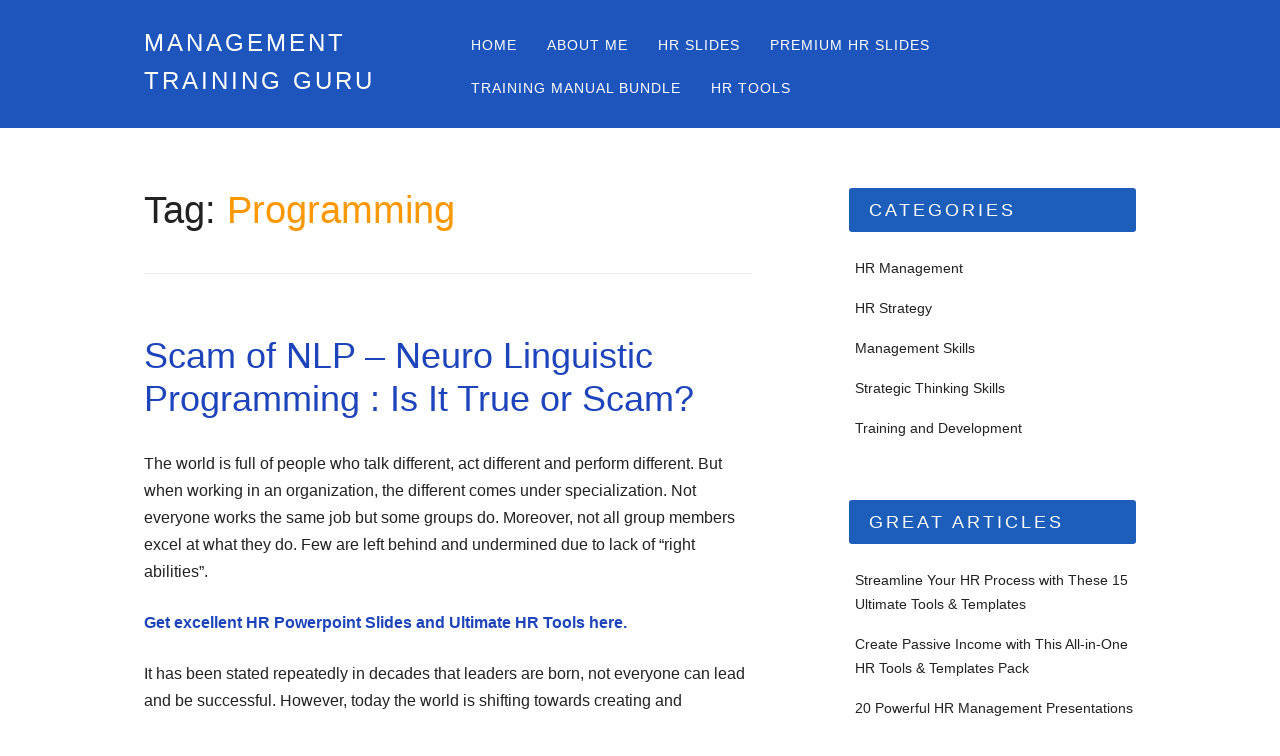

--- FILE ---
content_type: text/html; charset=UTF-8
request_url: https://management-training-guru.com/tag/programming/
body_size: 6764
content:
<!DOCTYPE html>
<html dir="ltr" lang="en-US" prefix="og: https://ogp.me/ns#" class="no-js">
<head>
<meta charset="UTF-8" />
<meta name="viewport" content="width=device-width, initial-scale=1" />
<link rel="profile" href="http://gmpg.org/xfn/11" />
<link rel="pingback" href="https://management-training-guru.com/xmlrpc.php" />

<title>Programming | Management Training Guru</title>

		<!-- All in One SEO 4.8.1.1 - aioseo.com -->
	<meta name="robots" content="max-image-preview:large" />
	<meta name="google-site-verification" content="HzGbb0jdtbht9c2sw_u1cdgqH0y22FWB-nuc85NsFgU" />
	<link rel="canonical" href="https://management-training-guru.com/tag/programming/" />
	<meta name="generator" content="All in One SEO (AIOSEO) 4.8.1.1" />
		<script type="application/ld+json" class="aioseo-schema">
			{"@context":"https:\/\/schema.org","@graph":[{"@type":"BreadcrumbList","@id":"https:\/\/management-training-guru.com\/tag\/programming\/#breadcrumblist","itemListElement":[{"@type":"ListItem","@id":"https:\/\/management-training-guru.com\/#listItem","position":1,"name":"Home","item":"https:\/\/management-training-guru.com\/","nextItem":{"@type":"ListItem","@id":"https:\/\/management-training-guru.com\/tag\/programming\/#listItem","name":"Programming"}},{"@type":"ListItem","@id":"https:\/\/management-training-guru.com\/tag\/programming\/#listItem","position":2,"name":"Programming","previousItem":{"@type":"ListItem","@id":"https:\/\/management-training-guru.com\/#listItem","name":"Home"}}]},{"@type":"CollectionPage","@id":"https:\/\/management-training-guru.com\/tag\/programming\/#collectionpage","url":"https:\/\/management-training-guru.com\/tag\/programming\/","name":"Programming | Management Training Guru","inLanguage":"en-US","isPartOf":{"@id":"https:\/\/management-training-guru.com\/#website"},"breadcrumb":{"@id":"https:\/\/management-training-guru.com\/tag\/programming\/#breadcrumblist"}},{"@type":"Organization","@id":"https:\/\/management-training-guru.com\/#organization","name":"HR Training Guru","description":"Premium Management Training Materials","url":"https:\/\/management-training-guru.com\/"},{"@type":"WebSite","@id":"https:\/\/management-training-guru.com\/#website","url":"https:\/\/management-training-guru.com\/","name":"HR Management Training Guru","description":"Premium Management Training Materials","inLanguage":"en-US","publisher":{"@id":"https:\/\/management-training-guru.com\/#organization"}}]}
		</script>
		<!-- All in One SEO -->

<link rel="alternate" type="application/rss+xml" title="Management Training Guru &raquo; Feed" href="https://management-training-guru.com/feed/" />
<link rel="alternate" type="application/rss+xml" title="Management Training Guru &raquo; Comments Feed" href="https://management-training-guru.com/comments/feed/" />
<link rel="alternate" type="application/rss+xml" title="Management Training Guru &raquo; Programming Tag Feed" href="https://management-training-guru.com/tag/programming/feed/" />
<style id='wp-img-auto-sizes-contain-inline-css' type='text/css'>
img:is([sizes=auto i],[sizes^="auto," i]){contain-intrinsic-size:3000px 1500px}
/*# sourceURL=wp-img-auto-sizes-contain-inline-css */
</style>
<style id='classic-theme-styles-inline-css' type='text/css'>
/*! This file is auto-generated */
.wp-block-button__link{color:#fff;background-color:#32373c;border-radius:9999px;box-shadow:none;text-decoration:none;padding:calc(.667em + 2px) calc(1.333em + 2px);font-size:1.125em}.wp-block-file__button{background:#32373c;color:#fff;text-decoration:none}
/*# sourceURL=/wp-includes/css/classic-themes.min.css */
</style>
<link rel='stylesheet' id='wpo_min-header-0-css' href='https://management-training-guru.com/wp-content/cache/wpo-minify/1764994296/assets/wpo-minify-header-c17b196f.min.css' type='text/css' media='all' />
<script type="text/javascript" id="wpo_min-header-0-js-extra">
/* <![CDATA[ */
var pp = {"ajax_url":"https://management-training-guru.com/wp-admin/admin-ajax.php"};
//# sourceURL=wpo_min-header-0-js-extra
/* ]]> */
</script>
<script type="text/javascript" src="https://management-training-guru.com/wp-content/cache/wpo-minify/1764994296/assets/wpo-minify-header-024244fe.min.js" id="wpo_min-header-0-js"></script>
<link rel="https://api.w.org/" href="https://management-training-guru.com/wp-json/" /><link rel="alternate" title="JSON" type="application/json" href="https://management-training-guru.com/wp-json/wp/v2/tags/195" /><link rel="EditURI" type="application/rsd+xml" title="RSD" href="https://management-training-guru.com/xmlrpc.php?rsd" />
<meta name="generator" content="WordPress 6.9" />
<style>/* CSS added by WP Meta and Date Remover*/.entry-meta {display:none !important;}
	.home .entry-meta { display: none; }
	.entry-footer {display:none !important;}
	.home .entry-footer { display: none; }</style><!-- Analytics by WP Statistics - https://wp-statistics.com -->
	<style id="hostmarks-color-settings">
			header[role=banner] {
			background-color: #1e55bc;
		}
		
			.copy-blue-box {
			background-color: #dd3333;
		}
		
			a, a:visited, body.page .entry-title, body.single .entry-title, .not-found .entry-title { 
			color: #1d44ba;
		}
		
		
		
		
			.pagination li a:hover, .pagination li.active a, #sidebar .widget-title {
			background-color: #1d5eba;
		}
		
			footer[role=contentinfo] {
			background-color: #234bdb;
		}
		</style>
	<meta name="generator" content="Elementor 3.28.4; features: additional_custom_breakpoints, e_local_google_fonts; settings: css_print_method-external, google_font-enabled, font_display-auto">
			<style>
				.e-con.e-parent:nth-of-type(n+4):not(.e-lazyloaded):not(.e-no-lazyload),
				.e-con.e-parent:nth-of-type(n+4):not(.e-lazyloaded):not(.e-no-lazyload) * {
					background-image: none !important;
				}
				@media screen and (max-height: 1024px) {
					.e-con.e-parent:nth-of-type(n+3):not(.e-lazyloaded):not(.e-no-lazyload),
					.e-con.e-parent:nth-of-type(n+3):not(.e-lazyloaded):not(.e-no-lazyload) * {
						background-image: none !important;
					}
				}
				@media screen and (max-height: 640px) {
					.e-con.e-parent:nth-of-type(n+2):not(.e-lazyloaded):not(.e-no-lazyload),
					.e-con.e-parent:nth-of-type(n+2):not(.e-lazyloaded):not(.e-no-lazyload) * {
						background-image: none !important;
					}
				}
			</style>
			<style type="text/css">.broken_link, a.broken_link {
	text-decoration: line-through;
}</style>		<style type="text/css" id="wp-custom-css">
			img.tengah {
    display: block;
    margin-left: auto;
    margin-right: auto;
}		</style>
		
<style id='wp-block-page-list-inline-css' type='text/css'>
.wp-block-navigation .wp-block-page-list{align-items:var(--navigation-layout-align,initial);background-color:inherit;display:flex;flex-direction:var(--navigation-layout-direction,initial);flex-wrap:var(--navigation-layout-wrap,wrap);justify-content:var(--navigation-layout-justify,initial)}.wp-block-navigation .wp-block-navigation-item{background-color:inherit}.wp-block-page-list{box-sizing:border-box}
/*# sourceURL=https://management-training-guru.com/wp-includes/blocks/page-list/style.min.css */
</style>
<style id='wp-block-paragraph-inline-css' type='text/css'>
.is-small-text{font-size:.875em}.is-regular-text{font-size:1em}.is-large-text{font-size:2.25em}.is-larger-text{font-size:3em}.has-drop-cap:not(:focus):first-letter{float:left;font-size:8.4em;font-style:normal;font-weight:100;line-height:.68;margin:.05em .1em 0 0;text-transform:uppercase}body.rtl .has-drop-cap:not(:focus):first-letter{float:none;margin-left:.1em}p.has-drop-cap.has-background{overflow:hidden}:root :where(p.has-background){padding:1.25em 2.375em}:where(p.has-text-color:not(.has-link-color)) a{color:inherit}p.has-text-align-left[style*="writing-mode:vertical-lr"],p.has-text-align-right[style*="writing-mode:vertical-rl"]{rotate:180deg}
/*# sourceURL=https://management-training-guru.com/wp-includes/blocks/paragraph/style.min.css */
</style>
<style id='global-styles-inline-css' type='text/css'>
:root{--wp--preset--aspect-ratio--square: 1;--wp--preset--aspect-ratio--4-3: 4/3;--wp--preset--aspect-ratio--3-4: 3/4;--wp--preset--aspect-ratio--3-2: 3/2;--wp--preset--aspect-ratio--2-3: 2/3;--wp--preset--aspect-ratio--16-9: 16/9;--wp--preset--aspect-ratio--9-16: 9/16;--wp--preset--color--black: #000000;--wp--preset--color--cyan-bluish-gray: #abb8c3;--wp--preset--color--white: #ffffff;--wp--preset--color--pale-pink: #f78da7;--wp--preset--color--vivid-red: #cf2e2e;--wp--preset--color--luminous-vivid-orange: #ff6900;--wp--preset--color--luminous-vivid-amber: #fcb900;--wp--preset--color--light-green-cyan: #7bdcb5;--wp--preset--color--vivid-green-cyan: #00d084;--wp--preset--color--pale-cyan-blue: #8ed1fc;--wp--preset--color--vivid-cyan-blue: #0693e3;--wp--preset--color--vivid-purple: #9b51e0;--wp--preset--gradient--vivid-cyan-blue-to-vivid-purple: linear-gradient(135deg,rgb(6,147,227) 0%,rgb(155,81,224) 100%);--wp--preset--gradient--light-green-cyan-to-vivid-green-cyan: linear-gradient(135deg,rgb(122,220,180) 0%,rgb(0,208,130) 100%);--wp--preset--gradient--luminous-vivid-amber-to-luminous-vivid-orange: linear-gradient(135deg,rgb(252,185,0) 0%,rgb(255,105,0) 100%);--wp--preset--gradient--luminous-vivid-orange-to-vivid-red: linear-gradient(135deg,rgb(255,105,0) 0%,rgb(207,46,46) 100%);--wp--preset--gradient--very-light-gray-to-cyan-bluish-gray: linear-gradient(135deg,rgb(238,238,238) 0%,rgb(169,184,195) 100%);--wp--preset--gradient--cool-to-warm-spectrum: linear-gradient(135deg,rgb(74,234,220) 0%,rgb(151,120,209) 20%,rgb(207,42,186) 40%,rgb(238,44,130) 60%,rgb(251,105,98) 80%,rgb(254,248,76) 100%);--wp--preset--gradient--blush-light-purple: linear-gradient(135deg,rgb(255,206,236) 0%,rgb(152,150,240) 100%);--wp--preset--gradient--blush-bordeaux: linear-gradient(135deg,rgb(254,205,165) 0%,rgb(254,45,45) 50%,rgb(107,0,62) 100%);--wp--preset--gradient--luminous-dusk: linear-gradient(135deg,rgb(255,203,112) 0%,rgb(199,81,192) 50%,rgb(65,88,208) 100%);--wp--preset--gradient--pale-ocean: linear-gradient(135deg,rgb(255,245,203) 0%,rgb(182,227,212) 50%,rgb(51,167,181) 100%);--wp--preset--gradient--electric-grass: linear-gradient(135deg,rgb(202,248,128) 0%,rgb(113,206,126) 100%);--wp--preset--gradient--midnight: linear-gradient(135deg,rgb(2,3,129) 0%,rgb(40,116,252) 100%);--wp--preset--font-size--small: 13px;--wp--preset--font-size--medium: 20px;--wp--preset--font-size--large: 36px;--wp--preset--font-size--x-large: 42px;--wp--preset--spacing--20: 0.44rem;--wp--preset--spacing--30: 0.67rem;--wp--preset--spacing--40: 1rem;--wp--preset--spacing--50: 1.5rem;--wp--preset--spacing--60: 2.25rem;--wp--preset--spacing--70: 3.38rem;--wp--preset--spacing--80: 5.06rem;--wp--preset--shadow--natural: 6px 6px 9px rgba(0, 0, 0, 0.2);--wp--preset--shadow--deep: 12px 12px 50px rgba(0, 0, 0, 0.4);--wp--preset--shadow--sharp: 6px 6px 0px rgba(0, 0, 0, 0.2);--wp--preset--shadow--outlined: 6px 6px 0px -3px rgb(255, 255, 255), 6px 6px rgb(0, 0, 0);--wp--preset--shadow--crisp: 6px 6px 0px rgb(0, 0, 0);}:where(.is-layout-flex){gap: 0.5em;}:where(.is-layout-grid){gap: 0.5em;}body .is-layout-flex{display: flex;}.is-layout-flex{flex-wrap: wrap;align-items: center;}.is-layout-flex > :is(*, div){margin: 0;}body .is-layout-grid{display: grid;}.is-layout-grid > :is(*, div){margin: 0;}:where(.wp-block-columns.is-layout-flex){gap: 2em;}:where(.wp-block-columns.is-layout-grid){gap: 2em;}:where(.wp-block-post-template.is-layout-flex){gap: 1.25em;}:where(.wp-block-post-template.is-layout-grid){gap: 1.25em;}.has-black-color{color: var(--wp--preset--color--black) !important;}.has-cyan-bluish-gray-color{color: var(--wp--preset--color--cyan-bluish-gray) !important;}.has-white-color{color: var(--wp--preset--color--white) !important;}.has-pale-pink-color{color: var(--wp--preset--color--pale-pink) !important;}.has-vivid-red-color{color: var(--wp--preset--color--vivid-red) !important;}.has-luminous-vivid-orange-color{color: var(--wp--preset--color--luminous-vivid-orange) !important;}.has-luminous-vivid-amber-color{color: var(--wp--preset--color--luminous-vivid-amber) !important;}.has-light-green-cyan-color{color: var(--wp--preset--color--light-green-cyan) !important;}.has-vivid-green-cyan-color{color: var(--wp--preset--color--vivid-green-cyan) !important;}.has-pale-cyan-blue-color{color: var(--wp--preset--color--pale-cyan-blue) !important;}.has-vivid-cyan-blue-color{color: var(--wp--preset--color--vivid-cyan-blue) !important;}.has-vivid-purple-color{color: var(--wp--preset--color--vivid-purple) !important;}.has-black-background-color{background-color: var(--wp--preset--color--black) !important;}.has-cyan-bluish-gray-background-color{background-color: var(--wp--preset--color--cyan-bluish-gray) !important;}.has-white-background-color{background-color: var(--wp--preset--color--white) !important;}.has-pale-pink-background-color{background-color: var(--wp--preset--color--pale-pink) !important;}.has-vivid-red-background-color{background-color: var(--wp--preset--color--vivid-red) !important;}.has-luminous-vivid-orange-background-color{background-color: var(--wp--preset--color--luminous-vivid-orange) !important;}.has-luminous-vivid-amber-background-color{background-color: var(--wp--preset--color--luminous-vivid-amber) !important;}.has-light-green-cyan-background-color{background-color: var(--wp--preset--color--light-green-cyan) !important;}.has-vivid-green-cyan-background-color{background-color: var(--wp--preset--color--vivid-green-cyan) !important;}.has-pale-cyan-blue-background-color{background-color: var(--wp--preset--color--pale-cyan-blue) !important;}.has-vivid-cyan-blue-background-color{background-color: var(--wp--preset--color--vivid-cyan-blue) !important;}.has-vivid-purple-background-color{background-color: var(--wp--preset--color--vivid-purple) !important;}.has-black-border-color{border-color: var(--wp--preset--color--black) !important;}.has-cyan-bluish-gray-border-color{border-color: var(--wp--preset--color--cyan-bluish-gray) !important;}.has-white-border-color{border-color: var(--wp--preset--color--white) !important;}.has-pale-pink-border-color{border-color: var(--wp--preset--color--pale-pink) !important;}.has-vivid-red-border-color{border-color: var(--wp--preset--color--vivid-red) !important;}.has-luminous-vivid-orange-border-color{border-color: var(--wp--preset--color--luminous-vivid-orange) !important;}.has-luminous-vivid-amber-border-color{border-color: var(--wp--preset--color--luminous-vivid-amber) !important;}.has-light-green-cyan-border-color{border-color: var(--wp--preset--color--light-green-cyan) !important;}.has-vivid-green-cyan-border-color{border-color: var(--wp--preset--color--vivid-green-cyan) !important;}.has-pale-cyan-blue-border-color{border-color: var(--wp--preset--color--pale-cyan-blue) !important;}.has-vivid-cyan-blue-border-color{border-color: var(--wp--preset--color--vivid-cyan-blue) !important;}.has-vivid-purple-border-color{border-color: var(--wp--preset--color--vivid-purple) !important;}.has-vivid-cyan-blue-to-vivid-purple-gradient-background{background: var(--wp--preset--gradient--vivid-cyan-blue-to-vivid-purple) !important;}.has-light-green-cyan-to-vivid-green-cyan-gradient-background{background: var(--wp--preset--gradient--light-green-cyan-to-vivid-green-cyan) !important;}.has-luminous-vivid-amber-to-luminous-vivid-orange-gradient-background{background: var(--wp--preset--gradient--luminous-vivid-amber-to-luminous-vivid-orange) !important;}.has-luminous-vivid-orange-to-vivid-red-gradient-background{background: var(--wp--preset--gradient--luminous-vivid-orange-to-vivid-red) !important;}.has-very-light-gray-to-cyan-bluish-gray-gradient-background{background: var(--wp--preset--gradient--very-light-gray-to-cyan-bluish-gray) !important;}.has-cool-to-warm-spectrum-gradient-background{background: var(--wp--preset--gradient--cool-to-warm-spectrum) !important;}.has-blush-light-purple-gradient-background{background: var(--wp--preset--gradient--blush-light-purple) !important;}.has-blush-bordeaux-gradient-background{background: var(--wp--preset--gradient--blush-bordeaux) !important;}.has-luminous-dusk-gradient-background{background: var(--wp--preset--gradient--luminous-dusk) !important;}.has-pale-ocean-gradient-background{background: var(--wp--preset--gradient--pale-ocean) !important;}.has-electric-grass-gradient-background{background: var(--wp--preset--gradient--electric-grass) !important;}.has-midnight-gradient-background{background: var(--wp--preset--gradient--midnight) !important;}.has-small-font-size{font-size: var(--wp--preset--font-size--small) !important;}.has-medium-font-size{font-size: var(--wp--preset--font-size--medium) !important;}.has-large-font-size{font-size: var(--wp--preset--font-size--large) !important;}.has-x-large-font-size{font-size: var(--wp--preset--font-size--x-large) !important;}
/*# sourceURL=global-styles-inline-css */
</style>
</head>

<body class="archive tag tag-programming tag-195 wp-theme-hostmarks single-author elementor-default elementor-kit-1426">
<div id="container">

	<header id="branding" role="banner">
    
      <div id="inner-header" class="clearfix">
      
		<div id="site-heading">
						<div id="site-title"><a href="https://management-training-guru.com/" title="Management Training Guru" rel="home">Management Training Guru</a></div>
            		</div>

		<nav id="access" role="navigation" class="clearfix">
			<h1 class="assistive-text section-heading">Main menu</h1>
			<div class="skip-link screen-reader-text"><a href="#content" title="Skip to content">Skip to content</a></div>
			<div class="menu"><ul><li ><a href="https://management-training-guru.com/">Home</a></li><li class="page_item page-item-1331"><a href="https://management-training-guru.com/about-me/">About Me</a></li><li class="page_item page-item-47 page_item_has_children"><a href="https://management-training-guru.com/hr-slides/">HR Slides</a><ul class='children'><li class="page_item page-item-1367 page_item_has_children"><a href="https://management-training-guru.com/hr-slides/hr-presentation-slides/">HR Presentation Slides</a><ul class='children'><li class="page_item page-item-1370"><a href="https://management-training-guru.com/hr-slides/hr-presentation-slides/marketing-and-business-strategy-slides/">Marketing and Business Strategy Slides</a></li><li class="page_item page-item-1397"><a href="https://management-training-guru.com/hr-slides/hr-presentation-slides/powerful-personal-development-slides/">Powerful Personal Development Slides</a></li></ul></li></ul></li><li class="page_item page-item-1457"><a href="https://management-training-guru.com/hr-premium-slides/">Premium HR Slides</a></li><li class="page_item page-item-3074"><a href="https://management-training-guru.com/training-manual-bundle/">Training Manual Bundle</a></li><li class="page_item page-item-1206"><a href="https://management-training-guru.com/ultimate-hr-tools/">HR Tools</a></li></ul></div>		</nav><!-- #access -->
        
      </div>

	</header><!-- #branding -->
    <div id="content" class="clearfix">
        
        <div id="main" class="col620 clearfix" role="main">

			
				<header class="page-header">
					<h1 class="page-title">Tag: <span class="colortxt">Programming</span></h1>

									</header>

				

												                  <div class="odd">
					
<article id="post-428" class="post-428 post type-post status-publish format-standard hentry category-business-skills tag-neuro-linguistic tag-programming tag-scam tag-scam-of-nlp">
	
	<header class="entry-header">
		<h2 class="entry-title"><a href="https://management-training-guru.com/2012/05/scam-of-nlp-neuro-linguistic-programming-is-it-true-or-scam/" title="Permalink to Scam of NLP &#8211; Neuro Linguistic Programming : Is It True or Scam?" rel="bookmark">Scam of NLP &#8211; Neuro Linguistic Programming : Is It True or Scam?</a></h2>
	</header><!-- .entry-header -->

    
		<div class="entry-content post-content">
		<p>The world is full of people who talk different, act different and perform different. But when working in an organization, the different comes under specialization. Not everyone works the same job but some groups do. Moreover, not all group members excel at what they do. Few are left behind and undermined due to lack of “right abilities”.</p>


<p><strong><a href="https://management-training-guru.com/hr-premium-slides/" title="">Get excellent HR Powerpoint Slides and Ultimate HR Tools here. </a></strong></p>


<p>It has been stated repeatedly in decades that leaders are born, not everyone can lead and be successful. However, today the world is shifting towards creating and developing better leaders. There are ways a person can become skilled at leadership and influence followers.  <a href="https://management-training-guru.com/2012/05/scam-of-nlp-neuro-linguistic-programming-is-it-true-or-scam/#more-428" class="more-link">Continue reading <span class="meta-nav">&rarr;</span></a></p>			</div><!-- .entry-content -->
	
</article><!-- #post-428 -->
                  </div>
				
				
			
        </div> <!-- end #main -->

        		<div id="sidebar" class="widget-area col300" role="complementary">

						
			<aside id="categories-5" class="widget widget_categories"><div class="widget-title">Categories</div>
			<ul>
					<li class="cat-item cat-item-336"><a href="https://management-training-guru.com/category/hr-management/">HR Management</a>
</li>
	<li class="cat-item cat-item-337"><a href="https://management-training-guru.com/category/hr-strategy/">HR Strategy</a>
</li>
	<li class="cat-item cat-item-80"><a href="https://management-training-guru.com/category/management-skills/">Management Skills</a>
</li>
	<li class="cat-item cat-item-51"><a href="https://management-training-guru.com/category/business-skills/">Strategic Thinking Skills</a>
</li>
	<li class="cat-item cat-item-338"><a href="https://management-training-guru.com/category/training-and-development/">Training and Development</a>
</li>
			</ul>

			</aside>
		<aside id="recent-posts-5" class="widget widget_recent_entries">
		<div class="widget-title">Great Articles</div>
		<ul>
											<li>
					<a href="https://management-training-guru.com/2025/04/hr-tools/">Streamline Your HR Process with These 15 Ultimate Tools &#038; Templates</a>
									</li>
											<li>
					<a href="https://management-training-guru.com/2025/01/ultimate-hr-tools-and-templates/">Create Passive Income with This All-in-One HR Tools &#038; Templates Pack</a>
									</li>
											<li>
					<a href="https://management-training-guru.com/2025/01/premium-hr-management-slides/">20 Powerful HR Management Presentations – Ready to Use, Ready to Impress!</a>
									</li>
											<li>
					<a href="https://management-training-guru.com/2024/10/premium-hr-powerpoint-slides-for-hr-managers/">Build Authority or Build Income: 20 Premium HR Slides You Can Resell Freely</a>
									</li>
											<li>
					<a href="https://management-training-guru.com/2024/10/ultime-hr-tools-and-template-for-hr-managers/">HR Premium Slides x Ultimate HR Tools</a>
									</li>
					</ul>

		</aside><aside id="block-3" class="widget widget_block"><ul class="wp-block-page-list"><li class="wp-block-pages-list__item"><a class="wp-block-pages-list__item__link" href="https://management-training-guru.com/about-me/">About Me</a></li><li class="wp-block-pages-list__item has-child"><a class="wp-block-pages-list__item__link" href="https://management-training-guru.com/hr-slides/">HR Slides</a><ul class="wp-block-navigation__submenu-container"><li class="wp-block-pages-list__item has-child "><a class="wp-block-pages-list__item__link" href="https://management-training-guru.com/hr-slides/hr-presentation-slides/">HR Presentation Slides</a><ul class="wp-block-navigation__submenu-container"><li class="wp-block-pages-list__item "><a class="wp-block-pages-list__item__link" href="https://management-training-guru.com/hr-slides/hr-presentation-slides/marketing-and-business-strategy-slides/">Marketing and Business Strategy Slides</a></li><li class="wp-block-pages-list__item "><a class="wp-block-pages-list__item__link" href="https://management-training-guru.com/hr-slides/hr-presentation-slides/powerful-personal-development-slides/">Powerful Personal Development Slides</a></li></ul></li></ul></li><li class="wp-block-pages-list__item"><a class="wp-block-pages-list__item__link" href="https://management-training-guru.com/hr-premium-slides/">Premium HR Slides</a></li><li class="wp-block-pages-list__item"><a class="wp-block-pages-list__item__link" href="https://management-training-guru.com/training-manual-bundle/">Training Manual Bundle</a></li><li class="wp-block-pages-list__item"><a class="wp-block-pages-list__item__link" href="https://management-training-guru.com/ultimate-hr-tools/">HR Tools</a></li></ul></aside>		</div><!-- #sidebar .widget-area -->

    </div> <!-- end #content -->
    
            

	<footer id="colophon" role="contentinfo">
		<div id="site-generator">

			&copy; Management Training Guru                        
		</div>
	</footer><!-- #colophon -->
</div><!-- #container -->

<script type="speculationrules">
{"prefetch":[{"source":"document","where":{"and":[{"href_matches":"/*"},{"not":{"href_matches":["/wp-*.php","/wp-admin/*","/wp-content/uploads/*","/wp-content/*","/wp-content/plugins/*","/wp-content/themes/hostmarks/*","/*\\?(.+)"]}},{"not":{"selector_matches":"a[rel~=\"nofollow\"]"}},{"not":{"selector_matches":".no-prefetch, .no-prefetch a"}}]},"eagerness":"conservative"}]}
</script>
			<script>
				const lazyloadRunObserver = () => {
					const lazyloadBackgrounds = document.querySelectorAll( `.e-con.e-parent:not(.e-lazyloaded)` );
					const lazyloadBackgroundObserver = new IntersectionObserver( ( entries ) => {
						entries.forEach( ( entry ) => {
							if ( entry.isIntersecting ) {
								let lazyloadBackground = entry.target;
								if( lazyloadBackground ) {
									lazyloadBackground.classList.add( 'e-lazyloaded' );
								}
								lazyloadBackgroundObserver.unobserve( entry.target );
							}
						});
					}, { rootMargin: '200px 0px 200px 0px' } );
					lazyloadBackgrounds.forEach( ( lazyloadBackground ) => {
						lazyloadBackgroundObserver.observe( lazyloadBackground );
					} );
				};
				const events = [
					'DOMContentLoaded',
					'elementor/lazyload/observe',
				];
				events.forEach( ( event ) => {
					document.addEventListener( event, lazyloadRunObserver );
				} );
			</script>
			<script type="text/javascript" id="wpo_min-footer-0-js-extra">
/* <![CDATA[ */
var wpdata = {"object_id":"195","site_url":"https://management-training-guru.com"};
var WP_Statistics_Tracker_Object = {"requestUrl":"https://management-training-guru.com/wp-json/wp-statistics/v2","ajaxUrl":"https://management-training-guru.com/wp-admin/admin-ajax.php","hitParams":{"wp_statistics_hit":1,"source_type":"post_tag","source_id":195,"search_query":"","signature":"4d22c961f3be4214fbb7def1e7747860","endpoint":"hit"},"onlineParams":{"wp_statistics_hit":1,"source_type":"post_tag","source_id":195,"search_query":"","signature":"4d22c961f3be4214fbb7def1e7747860","endpoint":"online"},"option":{"userOnline":true,"consentLevel":"disabled","dntEnabled":false,"bypassAdBlockers":false,"isWpConsentApiActive":false,"trackAnonymously":false,"isPreview":false},"jsCheckTime":"60000","isLegacyEventLoaded":""};
//# sourceURL=wpo_min-footer-0-js-extra
/* ]]> */
</script>
<script type="text/javascript" src="https://management-training-guru.com/wp-content/cache/wpo-minify/1764994296/assets/wpo-minify-footer-32c711e0.min.js" id="wpo_min-footer-0-js"></script>


</body>
</html>
<!-- Cached by WP-Optimize (gzip) - https://getwpo.com - Last modified: January 7, 2026 7:58 am (Asia/Jakarta UTC:7) -->
